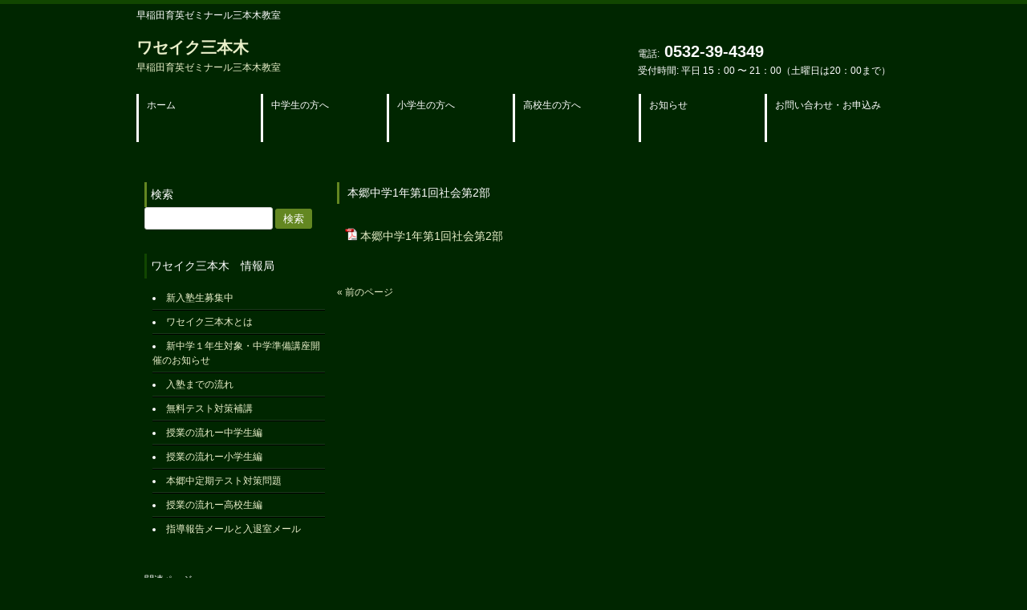

--- FILE ---
content_type: text/html; charset=UTF-8
request_url: http://waseikusanbongi.com/hongojhstest/%E6%9C%AC%E9%83%B7%E4%B8%AD%E5%AD%A61%E5%B9%B4%E7%AC%AC1%E5%9B%9E%E7%A4%BE%E4%BC%9A%E7%AC%AC2%E9%83%A8/
body_size: 11869
content:
<!DOCTYPE html>
<html dir="ltr" lang="ja" prefix="og: https://ogp.me/ns#">
	<link href="https://use.fontawesome.com/releases/v5.0.6/css/all.css" rel="stylesheet">
<head>
	<meta name="google-site-verification" content="QETDDyvrBUrXieQK5RbkLj2AF4W20HNj84PNrwf8ORY" />
	<meta charset="UTF-8">
<meta name="viewport" content="width=device-width, user-scalable=yes, maximum-scale=1.0, minimum-scale=1.0">
<meta name="description" content="本郷中学1年第1回社会第2部 | 豊橋市の個別指導塾ーワセイク三本木 - 早稲田育英ゼミナール三本木教室">
<title>本郷中学1年第1回社会第2部 | 豊橋市の個別指導塾ーワセイク三本木豊橋市の個別指導塾ーワセイク三本木</title>
<link rel="profile" href="http://gmpg.org/xfn/11">
<link rel="stylesheet" type="text/css" media="all" href="http://waseikusanbongi.com/wp-content/themes/tpl_080_rwd/style.css">
<link rel="pingback" href="http://waseikusanbongi.com/xmlrpc.php">
<!--[if lt IE 9]>
<script src="http://waseikusanbongi.com/wp-content/themes/tpl_080_rwd/js/html5.js"></script>
<script src="http://waseikusanbongi.com/wp-content/themes/tpl_080_rwd/js/css3-mediaqueries.js"></script>
<![endif]-->

		<!-- All in One SEO 4.9.3 - aioseo.com -->
	<meta name="robots" content="max-image-preview:large" />
	<meta name="author" content="w.sanbongi"/>
	<link rel="canonical" href="http://waseikusanbongi.com/hongojhstest/%e6%9c%ac%e9%83%b7%e4%b8%ad%e5%ad%a61%e5%b9%b4%e7%ac%ac1%e5%9b%9e%e7%a4%be%e4%bc%9a%e7%ac%ac2%e9%83%a8/" />
	<meta name="generator" content="All in One SEO (AIOSEO) 4.9.3" />
		<meta property="og:locale" content="ja_JP" />
		<meta property="og:site_name" content="豊橋市の個別指導塾ーワセイク三本木 | 早稲田育英ゼミナール三本木教室" />
		<meta property="og:type" content="article" />
		<meta property="og:title" content="本郷中学1年第1回社会第2部 | 豊橋市の個別指導塾ーワセイク三本木" />
		<meta property="og:url" content="http://waseikusanbongi.com/hongojhstest/%e6%9c%ac%e9%83%b7%e4%b8%ad%e5%ad%a61%e5%b9%b4%e7%ac%ac1%e5%9b%9e%e7%a4%be%e4%bc%9a%e7%ac%ac2%e9%83%a8/" />
		<meta property="article:published_time" content="2019-04-24T08:13:44+00:00" />
		<meta property="article:modified_time" content="2019-04-24T08:13:44+00:00" />
		<meta name="twitter:card" content="summary" />
		<meta name="twitter:title" content="本郷中学1年第1回社会第2部 | 豊橋市の個別指導塾ーワセイク三本木" />
		<script type="application/ld+json" class="aioseo-schema">
			{"@context":"https:\/\/schema.org","@graph":[{"@type":"BreadcrumbList","@id":"http:\/\/waseikusanbongi.com\/hongojhstest\/%e6%9c%ac%e9%83%b7%e4%b8%ad%e5%ad%a61%e5%b9%b4%e7%ac%ac1%e5%9b%9e%e7%a4%be%e4%bc%9a%e7%ac%ac2%e9%83%a8\/#breadcrumblist","itemListElement":[{"@type":"ListItem","@id":"http:\/\/waseikusanbongi.com#listItem","position":1,"name":"\u30db\u30fc\u30e0","item":"http:\/\/waseikusanbongi.com","nextItem":{"@type":"ListItem","@id":"http:\/\/waseikusanbongi.com\/hongojhstest\/%e6%9c%ac%e9%83%b7%e4%b8%ad%e5%ad%a61%e5%b9%b4%e7%ac%ac1%e5%9b%9e%e7%a4%be%e4%bc%9a%e7%ac%ac2%e9%83%a8\/#listItem","name":"\u672c\u90f7\u4e2d\u5b661\u5e74\u7b2c1\u56de\u793e\u4f1a\u7b2c2\u90e8"}},{"@type":"ListItem","@id":"http:\/\/waseikusanbongi.com\/hongojhstest\/%e6%9c%ac%e9%83%b7%e4%b8%ad%e5%ad%a61%e5%b9%b4%e7%ac%ac1%e5%9b%9e%e7%a4%be%e4%bc%9a%e7%ac%ac2%e9%83%a8\/#listItem","position":2,"name":"\u672c\u90f7\u4e2d\u5b661\u5e74\u7b2c1\u56de\u793e\u4f1a\u7b2c2\u90e8","previousItem":{"@type":"ListItem","@id":"http:\/\/waseikusanbongi.com#listItem","name":"\u30db\u30fc\u30e0"}}]},{"@type":"ItemPage","@id":"http:\/\/waseikusanbongi.com\/hongojhstest\/%e6%9c%ac%e9%83%b7%e4%b8%ad%e5%ad%a61%e5%b9%b4%e7%ac%ac1%e5%9b%9e%e7%a4%be%e4%bc%9a%e7%ac%ac2%e9%83%a8\/#itempage","url":"http:\/\/waseikusanbongi.com\/hongojhstest\/%e6%9c%ac%e9%83%b7%e4%b8%ad%e5%ad%a61%e5%b9%b4%e7%ac%ac1%e5%9b%9e%e7%a4%be%e4%bc%9a%e7%ac%ac2%e9%83%a8\/","name":"\u672c\u90f7\u4e2d\u5b661\u5e74\u7b2c1\u56de\u793e\u4f1a\u7b2c2\u90e8 | \u8c4a\u6a4b\u5e02\u306e\u500b\u5225\u6307\u5c0e\u587e\u30fc\u30ef\u30bb\u30a4\u30af\u4e09\u672c\u6728","inLanguage":"ja","isPartOf":{"@id":"http:\/\/waseikusanbongi.com\/#website"},"breadcrumb":{"@id":"http:\/\/waseikusanbongi.com\/hongojhstest\/%e6%9c%ac%e9%83%b7%e4%b8%ad%e5%ad%a61%e5%b9%b4%e7%ac%ac1%e5%9b%9e%e7%a4%be%e4%bc%9a%e7%ac%ac2%e9%83%a8\/#breadcrumblist"},"author":{"@id":"http:\/\/waseikusanbongi.com\/author\/w-sanbongi\/#author"},"creator":{"@id":"http:\/\/waseikusanbongi.com\/author\/w-sanbongi\/#author"},"datePublished":"2019-04-24T17:13:44+09:00","dateModified":"2019-04-24T17:13:44+09:00"},{"@type":"Organization","@id":"http:\/\/waseikusanbongi.com\/#organization","name":"\u8c4a\u6a4b\u5e02\u306e\u500b\u5225\u6307\u5c0e\u587e\u30fc\u30ef\u30bb\u30a4\u30af\u4e09\u672c\u6728","description":"\u65e9\u7a32\u7530\u80b2\u82f1\u30bc\u30df\u30ca\u30fc\u30eb\u4e09\u672c\u6728\u6559\u5ba4","url":"http:\/\/waseikusanbongi.com\/"},{"@type":"Person","@id":"http:\/\/waseikusanbongi.com\/author\/w-sanbongi\/#author","url":"http:\/\/waseikusanbongi.com\/author\/w-sanbongi\/","name":"w.sanbongi","image":{"@type":"ImageObject","@id":"http:\/\/waseikusanbongi.com\/hongojhstest\/%e6%9c%ac%e9%83%b7%e4%b8%ad%e5%ad%a61%e5%b9%b4%e7%ac%ac1%e5%9b%9e%e7%a4%be%e4%bc%9a%e7%ac%ac2%e9%83%a8\/#authorImage","url":"https:\/\/secure.gravatar.com\/avatar\/bb3cb3c607e4bb2adf802e8b33570117df85623f777ec0fdc3270ffbdecfd8fb?s=96&d=mm&r=g","width":96,"height":96,"caption":"w.sanbongi"}},{"@type":"WebSite","@id":"http:\/\/waseikusanbongi.com\/#website","url":"http:\/\/waseikusanbongi.com\/","name":"\u8c4a\u6a4b\u5e02\u306e\u500b\u5225\u6307\u5c0e\u587e\u30fc\u30ef\u30bb\u30a4\u30af\u4e09\u672c\u6728","description":"\u65e9\u7a32\u7530\u80b2\u82f1\u30bc\u30df\u30ca\u30fc\u30eb\u4e09\u672c\u6728\u6559\u5ba4","inLanguage":"ja","publisher":{"@id":"http:\/\/waseikusanbongi.com\/#organization"}}]}
		</script>
		<!-- All in One SEO -->

<link rel='dns-prefetch' href='//stats.wp.com' />
<link rel='preconnect' href='//c0.wp.com' />
<link rel='preconnect' href='//i0.wp.com' />
<link rel="alternate" type="application/rss+xml" title="豊橋市の個別指導塾ーワセイク三本木 &raquo; 本郷中学1年第1回社会第2部 のコメントのフィード" href="http://waseikusanbongi.com/hongojhstest/%e6%9c%ac%e9%83%b7%e4%b8%ad%e5%ad%a61%e5%b9%b4%e7%ac%ac1%e5%9b%9e%e7%a4%be%e4%bc%9a%e7%ac%ac2%e9%83%a8/feed/" />
<link rel="alternate" title="oEmbed (JSON)" type="application/json+oembed" href="http://waseikusanbongi.com/wp-json/oembed/1.0/embed?url=http%3A%2F%2Fwaseikusanbongi.com%2Fhongojhstest%2F%25e6%259c%25ac%25e9%2583%25b7%25e4%25b8%25ad%25e5%25ad%25a61%25e5%25b9%25b4%25e7%25ac%25ac1%25e5%259b%259e%25e7%25a4%25be%25e4%25bc%259a%25e7%25ac%25ac2%25e9%2583%25a8%2F" />
<link rel="alternate" title="oEmbed (XML)" type="text/xml+oembed" href="http://waseikusanbongi.com/wp-json/oembed/1.0/embed?url=http%3A%2F%2Fwaseikusanbongi.com%2Fhongojhstest%2F%25e6%259c%25ac%25e9%2583%25b7%25e4%25b8%25ad%25e5%25ad%25a61%25e5%25b9%25b4%25e7%25ac%25ac1%25e5%259b%259e%25e7%25a4%25be%25e4%25bc%259a%25e7%25ac%25ac2%25e9%2583%25a8%2F&#038;format=xml" />
<style id='wp-img-auto-sizes-contain-inline-css' type='text/css'>
img:is([sizes=auto i],[sizes^="auto," i]){contain-intrinsic-size:3000px 1500px}
/*# sourceURL=wp-img-auto-sizes-contain-inline-css */
</style>
<link rel='stylesheet' id='external-links-css' href='http://waseikusanbongi.com/wp-content/plugins/sem-external-links/sem-external-links.css?ver=20090903' type='text/css' media='all' />
<style id='wp-emoji-styles-inline-css' type='text/css'>

	img.wp-smiley, img.emoji {
		display: inline !important;
		border: none !important;
		box-shadow: none !important;
		height: 1em !important;
		width: 1em !important;
		margin: 0 0.07em !important;
		vertical-align: -0.1em !important;
		background: none !important;
		padding: 0 !important;
	}
/*# sourceURL=wp-emoji-styles-inline-css */
</style>
<style id='wp-block-library-inline-css' type='text/css'>
:root{--wp-block-synced-color:#7a00df;--wp-block-synced-color--rgb:122,0,223;--wp-bound-block-color:var(--wp-block-synced-color);--wp-editor-canvas-background:#ddd;--wp-admin-theme-color:#007cba;--wp-admin-theme-color--rgb:0,124,186;--wp-admin-theme-color-darker-10:#006ba1;--wp-admin-theme-color-darker-10--rgb:0,107,160.5;--wp-admin-theme-color-darker-20:#005a87;--wp-admin-theme-color-darker-20--rgb:0,90,135;--wp-admin-border-width-focus:2px}@media (min-resolution:192dpi){:root{--wp-admin-border-width-focus:1.5px}}.wp-element-button{cursor:pointer}:root .has-very-light-gray-background-color{background-color:#eee}:root .has-very-dark-gray-background-color{background-color:#313131}:root .has-very-light-gray-color{color:#eee}:root .has-very-dark-gray-color{color:#313131}:root .has-vivid-green-cyan-to-vivid-cyan-blue-gradient-background{background:linear-gradient(135deg,#00d084,#0693e3)}:root .has-purple-crush-gradient-background{background:linear-gradient(135deg,#34e2e4,#4721fb 50%,#ab1dfe)}:root .has-hazy-dawn-gradient-background{background:linear-gradient(135deg,#faaca8,#dad0ec)}:root .has-subdued-olive-gradient-background{background:linear-gradient(135deg,#fafae1,#67a671)}:root .has-atomic-cream-gradient-background{background:linear-gradient(135deg,#fdd79a,#004a59)}:root .has-nightshade-gradient-background{background:linear-gradient(135deg,#330968,#31cdcf)}:root .has-midnight-gradient-background{background:linear-gradient(135deg,#020381,#2874fc)}:root{--wp--preset--font-size--normal:16px;--wp--preset--font-size--huge:42px}.has-regular-font-size{font-size:1em}.has-larger-font-size{font-size:2.625em}.has-normal-font-size{font-size:var(--wp--preset--font-size--normal)}.has-huge-font-size{font-size:var(--wp--preset--font-size--huge)}.has-text-align-center{text-align:center}.has-text-align-left{text-align:left}.has-text-align-right{text-align:right}.has-fit-text{white-space:nowrap!important}#end-resizable-editor-section{display:none}.aligncenter{clear:both}.items-justified-left{justify-content:flex-start}.items-justified-center{justify-content:center}.items-justified-right{justify-content:flex-end}.items-justified-space-between{justify-content:space-between}.screen-reader-text{border:0;clip-path:inset(50%);height:1px;margin:-1px;overflow:hidden;padding:0;position:absolute;width:1px;word-wrap:normal!important}.screen-reader-text:focus{background-color:#ddd;clip-path:none;color:#444;display:block;font-size:1em;height:auto;left:5px;line-height:normal;padding:15px 23px 14px;text-decoration:none;top:5px;width:auto;z-index:100000}html :where(.has-border-color){border-style:solid}html :where([style*=border-top-color]){border-top-style:solid}html :where([style*=border-right-color]){border-right-style:solid}html :where([style*=border-bottom-color]){border-bottom-style:solid}html :where([style*=border-left-color]){border-left-style:solid}html :where([style*=border-width]){border-style:solid}html :where([style*=border-top-width]){border-top-style:solid}html :where([style*=border-right-width]){border-right-style:solid}html :where([style*=border-bottom-width]){border-bottom-style:solid}html :where([style*=border-left-width]){border-left-style:solid}html :where(img[class*=wp-image-]){height:auto;max-width:100%}:where(figure){margin:0 0 1em}html :where(.is-position-sticky){--wp-admin--admin-bar--position-offset:var(--wp-admin--admin-bar--height,0px)}@media screen and (max-width:600px){html :where(.is-position-sticky){--wp-admin--admin-bar--position-offset:0px}}

/*# sourceURL=wp-block-library-inline-css */
</style><style id='wp-block-heading-inline-css' type='text/css'>
h1:where(.wp-block-heading).has-background,h2:where(.wp-block-heading).has-background,h3:where(.wp-block-heading).has-background,h4:where(.wp-block-heading).has-background,h5:where(.wp-block-heading).has-background,h6:where(.wp-block-heading).has-background{padding:1.25em 2.375em}h1.has-text-align-left[style*=writing-mode]:where([style*=vertical-lr]),h1.has-text-align-right[style*=writing-mode]:where([style*=vertical-rl]),h2.has-text-align-left[style*=writing-mode]:where([style*=vertical-lr]),h2.has-text-align-right[style*=writing-mode]:where([style*=vertical-rl]),h3.has-text-align-left[style*=writing-mode]:where([style*=vertical-lr]),h3.has-text-align-right[style*=writing-mode]:where([style*=vertical-rl]),h4.has-text-align-left[style*=writing-mode]:where([style*=vertical-lr]),h4.has-text-align-right[style*=writing-mode]:where([style*=vertical-rl]),h5.has-text-align-left[style*=writing-mode]:where([style*=vertical-lr]),h5.has-text-align-right[style*=writing-mode]:where([style*=vertical-rl]),h6.has-text-align-left[style*=writing-mode]:where([style*=vertical-lr]),h6.has-text-align-right[style*=writing-mode]:where([style*=vertical-rl]){rotate:180deg}
/*# sourceURL=https://c0.wp.com/c/6.9/wp-includes/blocks/heading/style.min.css */
</style>
<style id='wp-block-image-inline-css' type='text/css'>
.wp-block-image>a,.wp-block-image>figure>a{display:inline-block}.wp-block-image img{box-sizing:border-box;height:auto;max-width:100%;vertical-align:bottom}@media not (prefers-reduced-motion){.wp-block-image img.hide{visibility:hidden}.wp-block-image img.show{animation:show-content-image .4s}}.wp-block-image[style*=border-radius] img,.wp-block-image[style*=border-radius]>a{border-radius:inherit}.wp-block-image.has-custom-border img{box-sizing:border-box}.wp-block-image.aligncenter{text-align:center}.wp-block-image.alignfull>a,.wp-block-image.alignwide>a{width:100%}.wp-block-image.alignfull img,.wp-block-image.alignwide img{height:auto;width:100%}.wp-block-image .aligncenter,.wp-block-image .alignleft,.wp-block-image .alignright,.wp-block-image.aligncenter,.wp-block-image.alignleft,.wp-block-image.alignright{display:table}.wp-block-image .aligncenter>figcaption,.wp-block-image .alignleft>figcaption,.wp-block-image .alignright>figcaption,.wp-block-image.aligncenter>figcaption,.wp-block-image.alignleft>figcaption,.wp-block-image.alignright>figcaption{caption-side:bottom;display:table-caption}.wp-block-image .alignleft{float:left;margin:.5em 1em .5em 0}.wp-block-image .alignright{float:right;margin:.5em 0 .5em 1em}.wp-block-image .aligncenter{margin-left:auto;margin-right:auto}.wp-block-image :where(figcaption){margin-bottom:1em;margin-top:.5em}.wp-block-image.is-style-circle-mask img{border-radius:9999px}@supports ((-webkit-mask-image:none) or (mask-image:none)) or (-webkit-mask-image:none){.wp-block-image.is-style-circle-mask img{border-radius:0;-webkit-mask-image:url('data:image/svg+xml;utf8,<svg viewBox="0 0 100 100" xmlns="http://www.w3.org/2000/svg"><circle cx="50" cy="50" r="50"/></svg>');mask-image:url('data:image/svg+xml;utf8,<svg viewBox="0 0 100 100" xmlns="http://www.w3.org/2000/svg"><circle cx="50" cy="50" r="50"/></svg>');mask-mode:alpha;-webkit-mask-position:center;mask-position:center;-webkit-mask-repeat:no-repeat;mask-repeat:no-repeat;-webkit-mask-size:contain;mask-size:contain}}:root :where(.wp-block-image.is-style-rounded img,.wp-block-image .is-style-rounded img){border-radius:9999px}.wp-block-image figure{margin:0}.wp-lightbox-container{display:flex;flex-direction:column;position:relative}.wp-lightbox-container img{cursor:zoom-in}.wp-lightbox-container img:hover+button{opacity:1}.wp-lightbox-container button{align-items:center;backdrop-filter:blur(16px) saturate(180%);background-color:#5a5a5a40;border:none;border-radius:4px;cursor:zoom-in;display:flex;height:20px;justify-content:center;opacity:0;padding:0;position:absolute;right:16px;text-align:center;top:16px;width:20px;z-index:100}@media not (prefers-reduced-motion){.wp-lightbox-container button{transition:opacity .2s ease}}.wp-lightbox-container button:focus-visible{outline:3px auto #5a5a5a40;outline:3px auto -webkit-focus-ring-color;outline-offset:3px}.wp-lightbox-container button:hover{cursor:pointer;opacity:1}.wp-lightbox-container button:focus{opacity:1}.wp-lightbox-container button:focus,.wp-lightbox-container button:hover,.wp-lightbox-container button:not(:hover):not(:active):not(.has-background){background-color:#5a5a5a40;border:none}.wp-lightbox-overlay{box-sizing:border-box;cursor:zoom-out;height:100vh;left:0;overflow:hidden;position:fixed;top:0;visibility:hidden;width:100%;z-index:100000}.wp-lightbox-overlay .close-button{align-items:center;cursor:pointer;display:flex;justify-content:center;min-height:40px;min-width:40px;padding:0;position:absolute;right:calc(env(safe-area-inset-right) + 16px);top:calc(env(safe-area-inset-top) + 16px);z-index:5000000}.wp-lightbox-overlay .close-button:focus,.wp-lightbox-overlay .close-button:hover,.wp-lightbox-overlay .close-button:not(:hover):not(:active):not(.has-background){background:none;border:none}.wp-lightbox-overlay .lightbox-image-container{height:var(--wp--lightbox-container-height);left:50%;overflow:hidden;position:absolute;top:50%;transform:translate(-50%,-50%);transform-origin:top left;width:var(--wp--lightbox-container-width);z-index:9999999999}.wp-lightbox-overlay .wp-block-image{align-items:center;box-sizing:border-box;display:flex;height:100%;justify-content:center;margin:0;position:relative;transform-origin:0 0;width:100%;z-index:3000000}.wp-lightbox-overlay .wp-block-image img{height:var(--wp--lightbox-image-height);min-height:var(--wp--lightbox-image-height);min-width:var(--wp--lightbox-image-width);width:var(--wp--lightbox-image-width)}.wp-lightbox-overlay .wp-block-image figcaption{display:none}.wp-lightbox-overlay button{background:none;border:none}.wp-lightbox-overlay .scrim{background-color:#fff;height:100%;opacity:.9;position:absolute;width:100%;z-index:2000000}.wp-lightbox-overlay.active{visibility:visible}@media not (prefers-reduced-motion){.wp-lightbox-overlay.active{animation:turn-on-visibility .25s both}.wp-lightbox-overlay.active img{animation:turn-on-visibility .35s both}.wp-lightbox-overlay.show-closing-animation:not(.active){animation:turn-off-visibility .35s both}.wp-lightbox-overlay.show-closing-animation:not(.active) img{animation:turn-off-visibility .25s both}.wp-lightbox-overlay.zoom.active{animation:none;opacity:1;visibility:visible}.wp-lightbox-overlay.zoom.active .lightbox-image-container{animation:lightbox-zoom-in .4s}.wp-lightbox-overlay.zoom.active .lightbox-image-container img{animation:none}.wp-lightbox-overlay.zoom.active .scrim{animation:turn-on-visibility .4s forwards}.wp-lightbox-overlay.zoom.show-closing-animation:not(.active){animation:none}.wp-lightbox-overlay.zoom.show-closing-animation:not(.active) .lightbox-image-container{animation:lightbox-zoom-out .4s}.wp-lightbox-overlay.zoom.show-closing-animation:not(.active) .lightbox-image-container img{animation:none}.wp-lightbox-overlay.zoom.show-closing-animation:not(.active) .scrim{animation:turn-off-visibility .4s forwards}}@keyframes show-content-image{0%{visibility:hidden}99%{visibility:hidden}to{visibility:visible}}@keyframes turn-on-visibility{0%{opacity:0}to{opacity:1}}@keyframes turn-off-visibility{0%{opacity:1;visibility:visible}99%{opacity:0;visibility:visible}to{opacity:0;visibility:hidden}}@keyframes lightbox-zoom-in{0%{transform:translate(calc((-100vw + var(--wp--lightbox-scrollbar-width))/2 + var(--wp--lightbox-initial-left-position)),calc(-50vh + var(--wp--lightbox-initial-top-position))) scale(var(--wp--lightbox-scale))}to{transform:translate(-50%,-50%) scale(1)}}@keyframes lightbox-zoom-out{0%{transform:translate(-50%,-50%) scale(1);visibility:visible}99%{visibility:visible}to{transform:translate(calc((-100vw + var(--wp--lightbox-scrollbar-width))/2 + var(--wp--lightbox-initial-left-position)),calc(-50vh + var(--wp--lightbox-initial-top-position))) scale(var(--wp--lightbox-scale));visibility:hidden}}
/*# sourceURL=https://c0.wp.com/c/6.9/wp-includes/blocks/image/style.min.css */
</style>
<style id='wp-block-list-inline-css' type='text/css'>
ol,ul{box-sizing:border-box}:root :where(.wp-block-list.has-background){padding:1.25em 2.375em}
/*# sourceURL=https://c0.wp.com/c/6.9/wp-includes/blocks/list/style.min.css */
</style>
<style id='global-styles-inline-css' type='text/css'>
:root{--wp--preset--aspect-ratio--square: 1;--wp--preset--aspect-ratio--4-3: 4/3;--wp--preset--aspect-ratio--3-4: 3/4;--wp--preset--aspect-ratio--3-2: 3/2;--wp--preset--aspect-ratio--2-3: 2/3;--wp--preset--aspect-ratio--16-9: 16/9;--wp--preset--aspect-ratio--9-16: 9/16;--wp--preset--color--black: #000000;--wp--preset--color--cyan-bluish-gray: #abb8c3;--wp--preset--color--white: #ffffff;--wp--preset--color--pale-pink: #f78da7;--wp--preset--color--vivid-red: #cf2e2e;--wp--preset--color--luminous-vivid-orange: #ff6900;--wp--preset--color--luminous-vivid-amber: #fcb900;--wp--preset--color--light-green-cyan: #7bdcb5;--wp--preset--color--vivid-green-cyan: #00d084;--wp--preset--color--pale-cyan-blue: #8ed1fc;--wp--preset--color--vivid-cyan-blue: #0693e3;--wp--preset--color--vivid-purple: #9b51e0;--wp--preset--gradient--vivid-cyan-blue-to-vivid-purple: linear-gradient(135deg,rgb(6,147,227) 0%,rgb(155,81,224) 100%);--wp--preset--gradient--light-green-cyan-to-vivid-green-cyan: linear-gradient(135deg,rgb(122,220,180) 0%,rgb(0,208,130) 100%);--wp--preset--gradient--luminous-vivid-amber-to-luminous-vivid-orange: linear-gradient(135deg,rgb(252,185,0) 0%,rgb(255,105,0) 100%);--wp--preset--gradient--luminous-vivid-orange-to-vivid-red: linear-gradient(135deg,rgb(255,105,0) 0%,rgb(207,46,46) 100%);--wp--preset--gradient--very-light-gray-to-cyan-bluish-gray: linear-gradient(135deg,rgb(238,238,238) 0%,rgb(169,184,195) 100%);--wp--preset--gradient--cool-to-warm-spectrum: linear-gradient(135deg,rgb(74,234,220) 0%,rgb(151,120,209) 20%,rgb(207,42,186) 40%,rgb(238,44,130) 60%,rgb(251,105,98) 80%,rgb(254,248,76) 100%);--wp--preset--gradient--blush-light-purple: linear-gradient(135deg,rgb(255,206,236) 0%,rgb(152,150,240) 100%);--wp--preset--gradient--blush-bordeaux: linear-gradient(135deg,rgb(254,205,165) 0%,rgb(254,45,45) 50%,rgb(107,0,62) 100%);--wp--preset--gradient--luminous-dusk: linear-gradient(135deg,rgb(255,203,112) 0%,rgb(199,81,192) 50%,rgb(65,88,208) 100%);--wp--preset--gradient--pale-ocean: linear-gradient(135deg,rgb(255,245,203) 0%,rgb(182,227,212) 50%,rgb(51,167,181) 100%);--wp--preset--gradient--electric-grass: linear-gradient(135deg,rgb(202,248,128) 0%,rgb(113,206,126) 100%);--wp--preset--gradient--midnight: linear-gradient(135deg,rgb(2,3,129) 0%,rgb(40,116,252) 100%);--wp--preset--font-size--small: 13px;--wp--preset--font-size--medium: 20px;--wp--preset--font-size--large: 36px;--wp--preset--font-size--x-large: 42px;--wp--preset--spacing--20: 0.44rem;--wp--preset--spacing--30: 0.67rem;--wp--preset--spacing--40: 1rem;--wp--preset--spacing--50: 1.5rem;--wp--preset--spacing--60: 2.25rem;--wp--preset--spacing--70: 3.38rem;--wp--preset--spacing--80: 5.06rem;--wp--preset--shadow--natural: 6px 6px 9px rgba(0, 0, 0, 0.2);--wp--preset--shadow--deep: 12px 12px 50px rgba(0, 0, 0, 0.4);--wp--preset--shadow--sharp: 6px 6px 0px rgba(0, 0, 0, 0.2);--wp--preset--shadow--outlined: 6px 6px 0px -3px rgb(255, 255, 255), 6px 6px rgb(0, 0, 0);--wp--preset--shadow--crisp: 6px 6px 0px rgb(0, 0, 0);}:where(.is-layout-flex){gap: 0.5em;}:where(.is-layout-grid){gap: 0.5em;}body .is-layout-flex{display: flex;}.is-layout-flex{flex-wrap: wrap;align-items: center;}.is-layout-flex > :is(*, div){margin: 0;}body .is-layout-grid{display: grid;}.is-layout-grid > :is(*, div){margin: 0;}:where(.wp-block-columns.is-layout-flex){gap: 2em;}:where(.wp-block-columns.is-layout-grid){gap: 2em;}:where(.wp-block-post-template.is-layout-flex){gap: 1.25em;}:where(.wp-block-post-template.is-layout-grid){gap: 1.25em;}.has-black-color{color: var(--wp--preset--color--black) !important;}.has-cyan-bluish-gray-color{color: var(--wp--preset--color--cyan-bluish-gray) !important;}.has-white-color{color: var(--wp--preset--color--white) !important;}.has-pale-pink-color{color: var(--wp--preset--color--pale-pink) !important;}.has-vivid-red-color{color: var(--wp--preset--color--vivid-red) !important;}.has-luminous-vivid-orange-color{color: var(--wp--preset--color--luminous-vivid-orange) !important;}.has-luminous-vivid-amber-color{color: var(--wp--preset--color--luminous-vivid-amber) !important;}.has-light-green-cyan-color{color: var(--wp--preset--color--light-green-cyan) !important;}.has-vivid-green-cyan-color{color: var(--wp--preset--color--vivid-green-cyan) !important;}.has-pale-cyan-blue-color{color: var(--wp--preset--color--pale-cyan-blue) !important;}.has-vivid-cyan-blue-color{color: var(--wp--preset--color--vivid-cyan-blue) !important;}.has-vivid-purple-color{color: var(--wp--preset--color--vivid-purple) !important;}.has-black-background-color{background-color: var(--wp--preset--color--black) !important;}.has-cyan-bluish-gray-background-color{background-color: var(--wp--preset--color--cyan-bluish-gray) !important;}.has-white-background-color{background-color: var(--wp--preset--color--white) !important;}.has-pale-pink-background-color{background-color: var(--wp--preset--color--pale-pink) !important;}.has-vivid-red-background-color{background-color: var(--wp--preset--color--vivid-red) !important;}.has-luminous-vivid-orange-background-color{background-color: var(--wp--preset--color--luminous-vivid-orange) !important;}.has-luminous-vivid-amber-background-color{background-color: var(--wp--preset--color--luminous-vivid-amber) !important;}.has-light-green-cyan-background-color{background-color: var(--wp--preset--color--light-green-cyan) !important;}.has-vivid-green-cyan-background-color{background-color: var(--wp--preset--color--vivid-green-cyan) !important;}.has-pale-cyan-blue-background-color{background-color: var(--wp--preset--color--pale-cyan-blue) !important;}.has-vivid-cyan-blue-background-color{background-color: var(--wp--preset--color--vivid-cyan-blue) !important;}.has-vivid-purple-background-color{background-color: var(--wp--preset--color--vivid-purple) !important;}.has-black-border-color{border-color: var(--wp--preset--color--black) !important;}.has-cyan-bluish-gray-border-color{border-color: var(--wp--preset--color--cyan-bluish-gray) !important;}.has-white-border-color{border-color: var(--wp--preset--color--white) !important;}.has-pale-pink-border-color{border-color: var(--wp--preset--color--pale-pink) !important;}.has-vivid-red-border-color{border-color: var(--wp--preset--color--vivid-red) !important;}.has-luminous-vivid-orange-border-color{border-color: var(--wp--preset--color--luminous-vivid-orange) !important;}.has-luminous-vivid-amber-border-color{border-color: var(--wp--preset--color--luminous-vivid-amber) !important;}.has-light-green-cyan-border-color{border-color: var(--wp--preset--color--light-green-cyan) !important;}.has-vivid-green-cyan-border-color{border-color: var(--wp--preset--color--vivid-green-cyan) !important;}.has-pale-cyan-blue-border-color{border-color: var(--wp--preset--color--pale-cyan-blue) !important;}.has-vivid-cyan-blue-border-color{border-color: var(--wp--preset--color--vivid-cyan-blue) !important;}.has-vivid-purple-border-color{border-color: var(--wp--preset--color--vivid-purple) !important;}.has-vivid-cyan-blue-to-vivid-purple-gradient-background{background: var(--wp--preset--gradient--vivid-cyan-blue-to-vivid-purple) !important;}.has-light-green-cyan-to-vivid-green-cyan-gradient-background{background: var(--wp--preset--gradient--light-green-cyan-to-vivid-green-cyan) !important;}.has-luminous-vivid-amber-to-luminous-vivid-orange-gradient-background{background: var(--wp--preset--gradient--luminous-vivid-amber-to-luminous-vivid-orange) !important;}.has-luminous-vivid-orange-to-vivid-red-gradient-background{background: var(--wp--preset--gradient--luminous-vivid-orange-to-vivid-red) !important;}.has-very-light-gray-to-cyan-bluish-gray-gradient-background{background: var(--wp--preset--gradient--very-light-gray-to-cyan-bluish-gray) !important;}.has-cool-to-warm-spectrum-gradient-background{background: var(--wp--preset--gradient--cool-to-warm-spectrum) !important;}.has-blush-light-purple-gradient-background{background: var(--wp--preset--gradient--blush-light-purple) !important;}.has-blush-bordeaux-gradient-background{background: var(--wp--preset--gradient--blush-bordeaux) !important;}.has-luminous-dusk-gradient-background{background: var(--wp--preset--gradient--luminous-dusk) !important;}.has-pale-ocean-gradient-background{background: var(--wp--preset--gradient--pale-ocean) !important;}.has-electric-grass-gradient-background{background: var(--wp--preset--gradient--electric-grass) !important;}.has-midnight-gradient-background{background: var(--wp--preset--gradient--midnight) !important;}.has-small-font-size{font-size: var(--wp--preset--font-size--small) !important;}.has-medium-font-size{font-size: var(--wp--preset--font-size--medium) !important;}.has-large-font-size{font-size: var(--wp--preset--font-size--large) !important;}.has-x-large-font-size{font-size: var(--wp--preset--font-size--x-large) !important;}
/*# sourceURL=global-styles-inline-css */
</style>

<style id='classic-theme-styles-inline-css' type='text/css'>
/*! This file is auto-generated */
.wp-block-button__link{color:#fff;background-color:#32373c;border-radius:9999px;box-shadow:none;text-decoration:none;padding:calc(.667em + 2px) calc(1.333em + 2px);font-size:1.125em}.wp-block-file__button{background:#32373c;color:#fff;text-decoration:none}
/*# sourceURL=/wp-includes/css/classic-themes.min.css */
</style>
<link rel='stylesheet' id='contact-form-7-css' href='http://waseikusanbongi.com/wp-content/plugins/contact-form-7/includes/css/styles.css?ver=6.1.4' type='text/css' media='all' />
<link rel='stylesheet' id='wc-shortcodes-style-css' href='http://waseikusanbongi.com/wp-content/plugins/wc-shortcodes/public/assets/css/style.css?ver=3.46' type='text/css' media='all' />
<link rel='stylesheet' id='mimetypes-link-icons-css' href='http://waseikusanbongi.com/wp-content/plugins/mimetypes-link-icons/css/style.php?cssvars=bXRsaV9oZWlnaHQ9MTYmbXRsaV9pbWFnZV90eXBlPXBuZyZtdGxpX2xlZnRvcnJpZ2h0PWxlZnQmYWN0aXZlX3R5cGVzPXBkZg%3D&#038;ver=3.0' type='text/css' media='all' />
<link rel='stylesheet' id='wordpresscanvas-font-awesome-css' href='http://waseikusanbongi.com/wp-content/plugins/wc-shortcodes/public/assets/css/font-awesome.min.css?ver=4.7.0' type='text/css' media='all' />
<script type="text/javascript" src="https://c0.wp.com/c/6.9/wp-includes/js/jquery/jquery.min.js" id="jquery-core-js"></script>
<script type="text/javascript" src="https://c0.wp.com/c/6.9/wp-includes/js/jquery/jquery-migrate.min.js" id="jquery-migrate-js"></script>
<link rel="https://api.w.org/" href="http://waseikusanbongi.com/wp-json/" /><link rel="alternate" title="JSON" type="application/json" href="http://waseikusanbongi.com/wp-json/wp/v2/media/650" /><link rel="EditURI" type="application/rsd+xml" title="RSD" href="http://waseikusanbongi.com/xmlrpc.php?rsd" />
<link rel='shortlink' href='http://waseikusanbongi.com/?p=650' />
	<style>img#wpstats{display:none}</style>
		<link rel="icon" href="https://i0.wp.com/waseikusanbongi.com/wp-content/uploads/2023/01/image.jpg?fit=32%2C32" sizes="32x32" />
<link rel="icon" href="https://i0.wp.com/waseikusanbongi.com/wp-content/uploads/2023/01/image.jpg?fit=192%2C192" sizes="192x192" />
<link rel="apple-touch-icon" href="https://i0.wp.com/waseikusanbongi.com/wp-content/uploads/2023/01/image.jpg?fit=180%2C180" />
<meta name="msapplication-TileImage" content="https://i0.wp.com/waseikusanbongi.com/wp-content/uploads/2023/01/image.jpg?fit=270%2C270" />
<script src="http://waseikusanbongi.com/wp-content/themes/tpl_080_rwd/js/jquery1.4.4.min.js"></script>
<script src="http://waseikusanbongi.com/wp-content/themes/tpl_080_rwd/js/script.js"></script>
</head>
<body>

<header id="header">
	<div class="inner">
  
    <h1>早稲田育英ゼミナール三本木教室</h1>

		<div class="logo">		
			<a href="http://waseikusanbongi.com/" title="豊橋市の個別指導塾ーワセイク三本木" rel="home">
			ワセイク三本木			<br><span>早稲田育英ゼミナール三本木教室</span>    	</a>
		</div>
    
    <!-- 電話番号+受付時間 -->
		<div class="info">
    	<p class="tel">電話:<strong> 0532-39-4349</strong></p>
			<p>受付時間: 平日 15：00 〜  21：00（土曜日は20：00まで）</p>
    </div>
		<!-- / 電話番号+受付時間 -->
    
    <nav id="mainNav">
  		<div class="inner">
    		<a class="menu" id="menu"><span>MENU</span></a>
				<div class="panel">   
    	<ul id="topnav"><li id="menu-item-498" class="menu-item menu-item-type-post_type menu-item-object-page menu-item-home"><a href="http://waseikusanbongi.com/"><strong>ホーム</strong></a></li>
<li id="menu-item-494" class="menu-item menu-item-type-post_type menu-item-object-page"><a href="http://waseikusanbongi.com/tyugaku/"><strong>中学生の方へ</strong></a></li>
<li id="menu-item-497" class="menu-item menu-item-type-post_type menu-item-object-page"><a href="http://waseikusanbongi.com/shogakusei/"><strong>小学生の方へ</strong></a></li>
<li id="menu-item-496" class="menu-item menu-item-type-post_type menu-item-object-page"><a href="http://waseikusanbongi.com/kokosei/"><strong>高校生の方へ</strong></a></li>
<li id="menu-item-499" class="menu-item menu-item-type-post_type menu-item-object-page current_page_parent"><a href="http://waseikusanbongi.com/oshirase/"><strong>お知らせ</strong></a></li>
<li id="menu-item-500" class="menu-item menu-item-type-post_type menu-item-object-page menu-item-has-children"><a href="http://waseikusanbongi.com/%e3%81%8a%e5%95%8f%e3%81%84%e5%90%88%e3%82%8f%e3%81%9b/"><strong>お問い合わせ・お申込み</strong></a>
<ul class="sub-menu">
	<li id="menu-item-495" class="menu-item menu-item-type-post_type menu-item-object-page"><a href="http://waseikusanbongi.com/%e3%82%88%e3%81%8f%e3%81%82%e3%82%8b%e8%b3%aa%e5%95%8f/">よくある質問</a></li>
</ul>
</li>
</ul>    		</div>
    	</div>
    </nav>
  
	</div>
</header>   


<div id="wrapper">

  	
<main id="main">
		<section id="post-650" class="content">	
    <h3 class="heading">本郷中学1年第1回社会第2部</h3>   
    <div class="post">
    <p class="dateLabel"><time datetime=""></time> 
			<p class="attachment"><a href='http://waseikusanbongi.com/wp-content/uploads/2018/09/本郷中学1年第1回社会第2部.pdf' class="mtli_attachment mtli_pdf">本郷中学1年第1回社会第2部</a></p>
       
		</div>
  </section>
	  <footer class="pagenav">
			<span class="prev"><a href="http://waseikusanbongi.com/hongojhstest/" rel="prev">&laquo; 前のページ</a></span>          
			<span class="next"></span>
	</footer>
  </main>
<!-- / コンテンツ -->
<aside id="sidebar">
<div class="grid"><h3>検索</h3><form role="search" method="get" id="searchform" class="searchform" action="http://waseikusanbongi.com/">
				<div>
					<label class="screen-reader-text" for="s">検索:</label>
					<input type="text" value="" name="s" id="s" />
					<input type="submit" id="searchsubmit" value="検索" />
				</div>
			</form></div>
		<div class="grid">
		<h3>ワセイク三本木　情報局</h3>
		<ul>
											<li>
					<a href="http://waseikusanbongi.com/boshutyu/">新入塾生募集中</a>
									</li>
											<li>
					<a href="http://waseikusanbongi.com/waseikusanbongi/">ワセイク三本木とは</a>
									</li>
											<li>
					<a href="http://waseikusanbongi.com/jyunbikoza/">新中学１年生対象・中学準備講座開催のお知らせ</a>
									</li>
											<li>
					<a href="http://waseikusanbongi.com/nyujyuku/">入塾までの流れ</a>
									</li>
											<li>
					<a href="http://waseikusanbongi.com/testtaisaku/">無料テスト対策補講</a>
									</li>
											<li>
					<a href="http://waseikusanbongi.com/juniorhighschoolclass/">授業の流れー中学生編</a>
									</li>
											<li>
					<a href="http://waseikusanbongi.com/elementaryschoolclass/">授業の流れー小学生編</a>
									</li>
											<li>
					<a href="http://waseikusanbongi.com/hongojhstest/">本郷中定期テスト対策問題</a>
									</li>
											<li>
					<a href="http://waseikusanbongi.com/highschoolclass/">授業の流れー高校生編</a>
									</li>
											<li>
					<a href="http://waseikusanbongi.com/sidosafety/">指導報告メールと入退室メール</a>
									</li>
					</ul>

		</div><div class="grid">
<h2 class="wp-block-heading">関連ページ</h2>
</div><div class="grid">
<ul class="wp-block-list">
<li><a href="http://www.wasedaikuei.co.jp/"><strong>早稲田育英ゼミナール</strong></a></li>



<li><a href="http://sanbongi.info/category/highschoool/higashimikawa"><strong>東三河高校一覧</strong></a></li>



<li><a href="http://sanbongi.info/higashimikawasenmongakka-2190"><strong>東三河高校専門学科</strong></a></li>
</ul>
</div><div class="grid">
<figure class="wp-block-image is-resized"><a href="https://line.me/R/ti/p/%40zor9309q"><img decoding="async" src="https://scdn.line-apps.com/n/line_add_friends/btn/ja.png" alt="友だち追加" style="width:131px;height:auto"/></a></figure>
</div><div class="grid"><h3>アクセス</h3>			<div class="textwidget"><p>0532-39-4349</p>
<p>受付時間</p>
<p>15：00～21：00</p>
<p>（土曜日は20：00まで）</p>
<p>&nbsp;</p>
<p><strong>住所</strong><br />
441-8152</p>
<p>豊橋市三本木町元三本木9-2</p>
<p>&nbsp;<br />
<iframe src="https://www.google.com/maps/embed?pb=!1m18!1m12!1m3!1d6558.480357152438!2d137.39057407553614!3d34.72433987291118!2m3!1f0!2f0!3f0!3m2!1i1024!2i768!4f13.1!3m3!1m2!1s0x6004d3b9044b532f%3A0xbad6ee377edc57a7!2z5pep56iy55Sw6IKy6Iux44K844Of44OK44O844OrIOS4ieacrOacqOaVmeWupA!5e0!3m2!1sja!2sjp!4v1727507974139!5m2!1sja!2sjp" style="border:0;" allowfullscreen="" loading="lazy" referrerpolicy="no-referrer-when-downgrade"></iframe></p>
</div>
		</div></aside></div>
<!-- / WRAPPER -->

<!-- フッター -->
<footer id="footer">
	<div class="inner">
  
  	<!-- 2カラム -->
    <div class="gridWrapper">
		
			<div class="grid">
	  		<!-- ロゴ -->
				<p class="logo">		
  				<a href="http://waseikusanbongi.com/" title="豊橋市の個別指導塾ーワセイク三本木" rel="home">
						ワセイク三本木						<br><span>早稲田育英ゼミナール三本木教室</span>    			</a>
				</p>
        <!-- / ロゴ -->
     	</div> 
			
      <div class="grid col3">
      <!-- 右側 ナビゲーション -->
				<div class="menu"><ul>
<li class="page_item page-item-10"><a href="http://waseikusanbongi.com/%e3%81%8a%e5%95%8f%e3%81%84%e5%90%88%e3%82%8f%e3%81%9b/">お問い合わせ・お申込み</a></li>
<li class="page_item page-item-11"><a href="http://waseikusanbongi.com/oshirase/">お知らせ</a></li>
<li class="page_item page-item-12"><a href="http://waseikusanbongi.com/">ホーム</a></li>
<li class="page_item page-item-143"><a href="http://waseikusanbongi.com/%e3%82%88%e3%81%8f%e3%81%82%e3%82%8b%e8%b3%aa%e5%95%8f/">よくある質問</a></li>
<li class="page_item page-item-491"><a href="http://waseikusanbongi.com/tyugaku/">中学生の方へ</a></li>
<li class="page_item page-item-41"><a href="http://waseikusanbongi.com/shogakusei/">小学生の方へ</a></li>
<li class="page_item page-item-81"><a href="http://waseikusanbongi.com/kokosei/">高校生の方へ</a></li>
</ul></div>
    		<p id="copyright">Copyright(c) 2026 豊橋市の個別指導塾ーワセイク三本木 All Rights Reserved. Design by <a href="http://f-tpl.com" target="_blank" rel="nofollow">http://f-tpl.com</a></p>
			 </div>
    </div>
		<!-- / 2カラム -->
      
	</div>
</footer>
<!-- / フッター -->

<script type="speculationrules">
{"prefetch":[{"source":"document","where":{"and":[{"href_matches":"/*"},{"not":{"href_matches":["/wp-*.php","/wp-admin/*","/wp-content/uploads/*","/wp-content/*","/wp-content/plugins/*","/wp-content/themes/tpl_080_rwd/*","/*\\?(.+)"]}},{"not":{"selector_matches":"a[rel~=\"nofollow\"]"}},{"not":{"selector_matches":".no-prefetch, .no-prefetch a"}}]},"eagerness":"conservative"}]}
</script>
<script type="text/javascript" src="https://c0.wp.com/c/6.9/wp-includes/js/dist/hooks.min.js" id="wp-hooks-js"></script>
<script type="text/javascript" src="https://c0.wp.com/c/6.9/wp-includes/js/dist/i18n.min.js" id="wp-i18n-js"></script>
<script type="text/javascript" id="wp-i18n-js-after">
/* <![CDATA[ */
wp.i18n.setLocaleData( { 'text direction\u0004ltr': [ 'ltr' ] } );
//# sourceURL=wp-i18n-js-after
/* ]]> */
</script>
<script type="text/javascript" src="http://waseikusanbongi.com/wp-content/plugins/contact-form-7/includes/swv/js/index.js?ver=6.1.4" id="swv-js"></script>
<script type="text/javascript" id="contact-form-7-js-translations">
/* <![CDATA[ */
( function( domain, translations ) {
	var localeData = translations.locale_data[ domain ] || translations.locale_data.messages;
	localeData[""].domain = domain;
	wp.i18n.setLocaleData( localeData, domain );
} )( "contact-form-7", {"translation-revision-date":"2025-11-30 08:12:23+0000","generator":"GlotPress\/4.0.3","domain":"messages","locale_data":{"messages":{"":{"domain":"messages","plural-forms":"nplurals=1; plural=0;","lang":"ja_JP"},"This contact form is placed in the wrong place.":["\u3053\u306e\u30b3\u30f3\u30bf\u30af\u30c8\u30d5\u30a9\u30fc\u30e0\u306f\u9593\u9055\u3063\u305f\u4f4d\u7f6e\u306b\u7f6e\u304b\u308c\u3066\u3044\u307e\u3059\u3002"],"Error:":["\u30a8\u30e9\u30fc:"]}},"comment":{"reference":"includes\/js\/index.js"}} );
//# sourceURL=contact-form-7-js-translations
/* ]]> */
</script>
<script type="text/javascript" id="contact-form-7-js-before">
/* <![CDATA[ */
var wpcf7 = {
    "api": {
        "root": "http:\/\/waseikusanbongi.com\/wp-json\/",
        "namespace": "contact-form-7\/v1"
    }
};
//# sourceURL=contact-form-7-js-before
/* ]]> */
</script>
<script type="text/javascript" src="http://waseikusanbongi.com/wp-content/plugins/contact-form-7/includes/js/index.js?ver=6.1.4" id="contact-form-7-js"></script>
<script type="text/javascript" src="https://c0.wp.com/c/6.9/wp-includes/js/imagesloaded.min.js" id="imagesloaded-js"></script>
<script type="text/javascript" src="https://c0.wp.com/c/6.9/wp-includes/js/masonry.min.js" id="masonry-js"></script>
<script type="text/javascript" src="https://c0.wp.com/c/6.9/wp-includes/js/jquery/jquery.masonry.min.js" id="jquery-masonry-js"></script>
<script type="text/javascript" id="wc-shortcodes-rsvp-js-extra">
/* <![CDATA[ */
var WCShortcodes = {"ajaxurl":"http://waseikusanbongi.com/wp-admin/admin-ajax.php"};
//# sourceURL=wc-shortcodes-rsvp-js-extra
/* ]]> */
</script>
<script type="text/javascript" src="http://waseikusanbongi.com/wp-content/plugins/wc-shortcodes/public/assets/js/rsvp.js?ver=3.46" id="wc-shortcodes-rsvp-js"></script>
<script type="text/javascript" id="mimetypes-link-icons-js-extra">
/* <![CDATA[ */
var i18n_mtli = {"hidethings":"1","enable_async":"","enable_async_debug":"","avoid_selector":".wp-caption"};
//# sourceURL=mimetypes-link-icons-js-extra
/* ]]> */
</script>
<script type="text/javascript" src="http://waseikusanbongi.com/wp-content/plugins/mimetypes-link-icons/js/mtli-str-replace.min.js?ver=3.1.0" id="mimetypes-link-icons-js"></script>
<script type="text/javascript" src="https://stats.wp.com/e-202602.js" id="jetpack-stats-js" data-wp-strategy="defer"></script>
<script type="text/javascript" id="jetpack-stats-js-after">
/* <![CDATA[ */
_stq = window._stq || [];
_stq.push([ "view", JSON.parse("{\"v\":\"ext\",\"blog\":\"214522649\",\"post\":\"650\",\"tz\":\"9\",\"srv\":\"waseikusanbongi.com\",\"j\":\"1:14.3\"}") ]);
_stq.push([ "clickTrackerInit", "214522649", "650" ]);
//# sourceURL=jetpack-stats-js-after
/* ]]> */
</script>
<script id="wp-emoji-settings" type="application/json">
{"baseUrl":"https://s.w.org/images/core/emoji/17.0.2/72x72/","ext":".png","svgUrl":"https://s.w.org/images/core/emoji/17.0.2/svg/","svgExt":".svg","source":{"concatemoji":"http://waseikusanbongi.com/wp-includes/js/wp-emoji-release.min.js?ver=6.9"}}
</script>
<script type="module">
/* <![CDATA[ */
/*! This file is auto-generated */
const a=JSON.parse(document.getElementById("wp-emoji-settings").textContent),o=(window._wpemojiSettings=a,"wpEmojiSettingsSupports"),s=["flag","emoji"];function i(e){try{var t={supportTests:e,timestamp:(new Date).valueOf()};sessionStorage.setItem(o,JSON.stringify(t))}catch(e){}}function c(e,t,n){e.clearRect(0,0,e.canvas.width,e.canvas.height),e.fillText(t,0,0);t=new Uint32Array(e.getImageData(0,0,e.canvas.width,e.canvas.height).data);e.clearRect(0,0,e.canvas.width,e.canvas.height),e.fillText(n,0,0);const a=new Uint32Array(e.getImageData(0,0,e.canvas.width,e.canvas.height).data);return t.every((e,t)=>e===a[t])}function p(e,t){e.clearRect(0,0,e.canvas.width,e.canvas.height),e.fillText(t,0,0);var n=e.getImageData(16,16,1,1);for(let e=0;e<n.data.length;e++)if(0!==n.data[e])return!1;return!0}function u(e,t,n,a){switch(t){case"flag":return n(e,"\ud83c\udff3\ufe0f\u200d\u26a7\ufe0f","\ud83c\udff3\ufe0f\u200b\u26a7\ufe0f")?!1:!n(e,"\ud83c\udde8\ud83c\uddf6","\ud83c\udde8\u200b\ud83c\uddf6")&&!n(e,"\ud83c\udff4\udb40\udc67\udb40\udc62\udb40\udc65\udb40\udc6e\udb40\udc67\udb40\udc7f","\ud83c\udff4\u200b\udb40\udc67\u200b\udb40\udc62\u200b\udb40\udc65\u200b\udb40\udc6e\u200b\udb40\udc67\u200b\udb40\udc7f");case"emoji":return!a(e,"\ud83e\u1fac8")}return!1}function f(e,t,n,a){let r;const o=(r="undefined"!=typeof WorkerGlobalScope&&self instanceof WorkerGlobalScope?new OffscreenCanvas(300,150):document.createElement("canvas")).getContext("2d",{willReadFrequently:!0}),s=(o.textBaseline="top",o.font="600 32px Arial",{});return e.forEach(e=>{s[e]=t(o,e,n,a)}),s}function r(e){var t=document.createElement("script");t.src=e,t.defer=!0,document.head.appendChild(t)}a.supports={everything:!0,everythingExceptFlag:!0},new Promise(t=>{let n=function(){try{var e=JSON.parse(sessionStorage.getItem(o));if("object"==typeof e&&"number"==typeof e.timestamp&&(new Date).valueOf()<e.timestamp+604800&&"object"==typeof e.supportTests)return e.supportTests}catch(e){}return null}();if(!n){if("undefined"!=typeof Worker&&"undefined"!=typeof OffscreenCanvas&&"undefined"!=typeof URL&&URL.createObjectURL&&"undefined"!=typeof Blob)try{var e="postMessage("+f.toString()+"("+[JSON.stringify(s),u.toString(),c.toString(),p.toString()].join(",")+"));",a=new Blob([e],{type:"text/javascript"});const r=new Worker(URL.createObjectURL(a),{name:"wpTestEmojiSupports"});return void(r.onmessage=e=>{i(n=e.data),r.terminate(),t(n)})}catch(e){}i(n=f(s,u,c,p))}t(n)}).then(e=>{for(const n in e)a.supports[n]=e[n],a.supports.everything=a.supports.everything&&a.supports[n],"flag"!==n&&(a.supports.everythingExceptFlag=a.supports.everythingExceptFlag&&a.supports[n]);var t;a.supports.everythingExceptFlag=a.supports.everythingExceptFlag&&!a.supports.flag,a.supports.everything||((t=a.source||{}).concatemoji?r(t.concatemoji):t.wpemoji&&t.twemoji&&(r(t.twemoji),r(t.wpemoji)))});
//# sourceURL=http://waseikusanbongi.com/wp-includes/js/wp-emoji-loader.min.js
/* ]]> */
</script>
</body>
</html>

--- FILE ---
content_type: text/css
request_url: http://waseikusanbongi.com/wp-content/themes/tpl_080_rwd/style.css
body_size: 3799
content:
@charset "utf-8";
/*
Theme Name: tpl_080_rwd
Theme URI: http://theme.o2gp.com/
Description: tpl_080_rwd
Version: 1.0
Author: o2 Group
Author URI: http://theme.o2gp.com/
Tags: simple

	o2 Group v1.0
	 http://theme.o2gp.com/

	This theme was designed and built by o2 Group,
	whose blog you will find at http://theme.o2gp.com/

	The CSS, XHTML and design is released under GPL:
	http://www.opensource.org/licenses/gpl-license.php

*/

/* =Reset default browser CSS.
Based on work by Eric Meyer:http://meyerweb.com/eric/tools/css/reset/index.html
-------------------------------------------------------------- */
html, body, div, span, applet, object, iframe, h1, h2, h3, h4, h5, h6, p, blockquote, pre, a, abbr, acronym, address, big, cite, code, del, dfn, em, font, ins, kbd, q, s, samp, small, strike, strong, sub, sup, tt, var, dl, dt, dd, ol, ul, li, fieldset, form, label, legend, table, caption, tbody, tfoot, thead, tr, th, td{border:0;font-family:inherit;font-size:100%;font-style:inherit;font-weight:inherit;margin:0;outline:0;padding:0;vertical-align:baseline;}
:focus{outline:0;}

ol, ul{list-style:none;}
table{border-collapse:separate;border-spacing:0;}
caption, th, td{font-weight:normal;text-align:left;}
blockquote:before, blockquote:after,q:before, q:after{content:"";}
blockquote, q{quotes:"" "";}
a img{border:0;}
figure{margin:0}
article, aside, details, figcaption, figure, footer, header, hgroup, menu, nav, section{display:block;}
/* -------------------------------------------------------------- */

body{
color:#fff;
font:12px verdana,"ヒラギノ丸ゴ ProN W4","Hiragino Maru Gothic ProN","メイリオ","Meiryo","ＭＳ Ｐゴシック","MS PGothic",Sans-Serif;
line-height:1.5;
background:#002600;
-webkit-text-size-adjust:100%;
border-top:5px solid #114600;
border-bottom:5px solid #114600;
}


/* リンク設定
------------------------------------------------------------*/
a{color:#eaf0ca;text-decoration:none;}
a:hover{opacity:.8;}
a:active, a:focus{outline:0;}


/* フォーム
------------------------------------------------------------*/
input, textarea{
vertical-align:middle;
max-width:90%;
line-height:24px;
height:24px;
padding:1px 5px;
border:1px solid #ccc;
border-radius:3px;
-webkit-border-radius:3px;
-moz-border-radius:3px;
font-size:100%;
color:#555;
}

textarea{
height:auto;
line-height:1.5;
}

input[type="submit"],input[type="reset"],input[type="button"]{
padding:3px 10px;
background:#638721;
border:0;
border-radius:3px;
-webkit-border-radius:3px;
-moz-border-radius:3px;
line-height:1.5;
height:auto;
font-size:110%;
color:#fff;
}

input[type="submit"]:hover,input[type="reset"]:hover,input[type="button"]:hover{
background:#114600;
cursor:pointer;
}


/* 全体
------------------------------------------------------------*/
#wrapper{
margin:0 auto;
padding:0 1%;
width:98%;
position:relative;
overflow:hidden;
}

.inner{
margin:0 auto;
width:100%;
}


/*************
/* ヘッダー
*************/
h1{
font-size:12px;
line-height:1.6;
font-weight:normal;
}

#header{
padding:5px 0 0;
}


/*************
/* ロゴ
*************/
#header .logo{
float:left;
padding:20px 0;
}

.logo a{
font-size:20px;
font-weight:bold;
line-height:1;
font-family:"Palatino Linotype", "Book Antiqua", Palatino,"ヒラギノ明朝 Pro W3","Hiragino Mincho Pro","ＭＳ Ｐ明朝","MS PMincho",serif;
}

.logo span{
font-size:12px;
font-weight:normal;
}

.info{
float:right;
padding:20px 0;
}

.tel strong{
font-size:20px;
font-weight:bold;
}



/**************************
/* メイン画像（トップページ+サブページ）
**************************/
#mainBanner{
clear:both;
line-height:0;
}

#mainBanner .inner{position:relative;}

#mainBanner img{
max-width:100%;
height:auto;
}

.slogan{
position:absolute;
max-width:100%;
height:auto;
bottom:10px;
left:10px;
padding:5px 10px;
color:#114600;
background:url(images/tp.png);
line-height:1.4;
z-index:100;
}

.slogan h2{
padding-bottom:5px;
font-size:20px;
}

.slogan h3{
font-size:14px;
}


/**************************
/* グリッド
**************************/
.gridWrapper{
clear:both;
padding:20px 0;
overflow:hidden;
display:table;
border-collapse:separate;
}
	
.grid{
display:table-cell;
}

.grid h3{
padding:5px;
font-size:14px;
border-left:3px solid #638721;
}

.grid:nth-child(even) h3{border-left:3px solid #114600;}

h3.heading{
padding:3px 0 3px 10px;
font-size:14px;
border-left:3px solid #638721;
}

.grid p{padding:5px 10px;}

.grid li{
border-top:1px solid rgba(0,0,0,1);
border-bottom:1px solid rgba(255,255,255,.1);
}

.gridWrapper img{
max-width:100%;
height:auto;
}

/* フッター内のグリッド(3カラム) */
#footer .grid{
background:transparent;
}

#footer .grid p{padding:0;}


/*************
メイン コンテンツ
*************/
.content{
margin-bottom:20px;
font-size:14px;
overflow:hidden;
}
.post{padding:10px;}

/* アーカイブページ */
.content .archive{
padding:20px 0 0;
border-top:1px solid rgba(0,0,0,1);
border-bottom:1px solid rgba(255,255,255,.1);
}
.content .archive:first-child{border-top:0;}
.content .archive:last-child{border-bottom:0;}

.content p{margin-bottom:5px;}

.content img{
max-width:90%;
height:auto;
}

.alignleft{
float:left;
clear:left;
margin:3px 10px 10px 0;
}

.alignright{
float:right;
clear:right;
margin:3px 0 10px 10px;
}

.border,ul.list img{border:4px solid #ebebeb;}


/*************
/* サイドバー
*************/
#sidebar .grid{
width:auto;
display:block;
margin-bottom:30px;
}

#sidebar ul{padding:10px;}

#sidebar li{
padding:5px 0;
border-top:1px solid rgba(0,0,0,1);
border-bottom:1px solid rgba(255,255,255,.1);
}
#sidebar li:first-child{border-top:0;}
#sidebar li:last-child{border-bottom:0;}

#sidebar .grid li{list-style:inside !important;}
#sidebar .grid a{display:inline !important;}
#sidebar li a{display:block;}


/*************
/* フッター
*************/
#footer{
clear:both;
overflow:hidden;
}

#footer .inner{
margin-bottom:20px;
padding-bottom:20px;
overflow:hidden;
}

.tel strong{
font-size:20px;
font-weight:bold;
}

#footer .grid{border:0;}

#footer .col3 ul{margin:0 0 10px;}

#footer .col3 li{
padding:0 6px 0 5px;
margin-bottom:3px;
list-style:none;
border:0;
display:inline-block;
}

#copyright{
clear:both;
margin-left:5px;
font-size:11px;
}


/* page navigation
------------------------------------------------------------*/
.pagenav{
clear:both;
width:100%;
height:30px;
margin:5px 0 20px;
}

.prev{float:left}
.next{float:right;}

#pageLinks{
clear:both;
text-align:center;
}


/* タイポグラフィ
*****************************************************/
.dateLabel{
margin:0 0 10px;
text-align:right;
font:italic 1em "Palatino Linotype", "Book Antiqua", Palatino, serif;
}

.post p{padding-bottom:15px;}

.post ul{margin:0 0 10px 10px;}

.post ul li{
margin-bottom:5px;
padding-left:15px;
}

.post ol{margin:0 0 10px 30px;}

.post ol li{list-style:decimal;}

.post h1{
margin:20px 0;
padding:5px 0;
font-size:150%;
border-bottom:3px solid #3f4360;
}

.post h2{
margin:10px 0;
padding-bottom:2px;
font-size:130%;
font-weight:normal;
border-bottom:2px solid #3f4360;
}

.post h3{
margin:10px 0;
font-size:120%;
font-weight:normal;
border-bottom:1px solid #3f4360;
}

.post blockquote{
clear:both;
padding:10px 0 10px 15px;
margin:10px 0 25px 30px;
border-left:5px solid #ccc;
}
 
.post blockquote p{padding:5px 0;}

.post table{
border-collapse:collapse;
margin:10px 0;
}

.post table th,.post table td{
padding:5px;
border:1px solid #638721;
}

.post table th{
font-weight:bold;
letter-spacing:1px;
white-space:nowrap;
color:#fff;
background:#000;
}

.post dt{font-weight:bold;}

.post dd{padding-bottom:10px;}

.post img{max-width:100%;height:auto;}

img.aligncenter{
display:block;
margin:5px auto;
}

img.alignright, img.alignleft{
padding:4px;
margin:0 0 2px 7px;
display:inline;
}

img.alignleft{margin:0 7px 2px 0;}

.alignright{float:right;}
.alignleft{float:left;}


/* PC用
------------------------------------------------------------*/
@media only screen and (min-width:960px){
	#wrapper,.inner{
	width:940px;
	padding:0;
	}
	
	#wrapper{padding-bottom:20px;}
	
	.gridWrapper{border-spacing:0;}
	
	.grid{width:235px;}
	.col3{width:705px !important;}
	
	#main{
	float:right;
	width:690px;
	padding-top:30px;
	}
	
	#sidebar{
	float:left;
	width:235px;
	padding:30px 0 0 10px;
	overflow:hidden;
	}
	
	/* トップナビゲーション */
	nav div.panel{display:block !important;}

	a#menu{display:none;}
	
	#topnav{
	clear:both;
	height:50px;
	margin:0 auto 30px;
	}

	#topnav li{
	float:left;
	margin:0;
	position:relative;
	}

	#topnav a{
	width:144px;
	font-size:12px;
	display:block;
	padding:5px 0 25px 10px;
	color:#fff;
  border-left:3px solid #fff;
	height:30px;
	}
	#topnav > li:first-child a,#topnav > li:last-child a{width:142px;}

	#topnav li.current-menu-item a,#topnav li.current-menu-item li a:hover,#topnav a:hover{border-color:#114600;}

	#topnav ul{
	width:160px;
	display:none;
	}

	#topnav li:hover ul{
	display:block;
	position:absolute;
	top:60px;
	left:1px;
	z-index:500;
	}
	
	#topnav li li{
	margin:0;
	float:none;
	width:157px;
	text-align:left;
	border-top:1px solid #114600;
	}

	#topnav li.current-menu-item li a,#topnav li li a{
	width:auto;
	border:0;
	padding:10px;
	height:auto;
	background:#002600;
	}
	
	#topnav li li.current-menu-item a,#topnav li li:hover a{
	opacity:.8;
	}
}

@media only screen and (max-width:959px){
	#header{padding:10px 0 0;}
	#header h1{padding:0 10px;}
	#header .logo,#header .info{padding:10px;}
	
	/* トップナビゲーション */
	#mainNav{
	clear:both;
	width:100%;
	margin:10px auto 20px;
	padding:0;
	}
	#home #mainNav{margin-bottom:0;}
	
	#mainNav a.menu{
	width:100%;
	display:block;
	height:40px;
	line-height:40px;
	font-weight:bold;
	text-align:left;
	color:#fff;
	background:#000;
	}

	#mainNav a#menu span{padding-left:10px;}
	#mainNav a span:before{content:"→ ";}
	#mainNav a.menuOpen span:before{content:"↓ ";}

	#mainNav a#menu:hover{cursor:pointer;}

	nav .panel{
	display:none;
	width:100%;
	position:relative;
	right:0;
	top:0;
	z-index:1;
	}
	
	#mainNav ul{margin:0;padding:0;}

  #mainNav li{
	float:none;
	clear:both;
	width:100%;
	height:auto;
	line-height:1.2;
	}

	#mainNav li a,#mainNav li.current-menu-item li a{
	display:block;
	padding:15px 10px;
	text-align:left;
	color:#fff;
	}

 	#mainNav li a span{display:none;}
 
	#mainNav li.current-menu-item a,#mainNav li a:hover,#mainNav li.current-menu-item a,#mainNav li a:active, #mainNav li li.current-menu-item a, #mainNav li.current-menu-item li a:hover, #mainNav li.current-menu-item li a:active{
	background:#000;
	}

	#mainNav li li{
	float:left;
	border:0;
	}

	#mainNav li li a, #mainNav li.current-menu-item li a, #mainNav li li.current-menu-item a{
	padding-left:40px;
	background:#002600 url(images/sub1.png) no-repeat 20px -62px;
	}

	#mainNav li li.current-menu-item a,#mainNav li li a:hover, #mainNav li.current-menu-item li a:hover{background:#000 url(images/sub1.png) no-repeat 20px -62px;}

	#mainNav li li:last-child a{background:#002600 url(images/subLast.png) no-repeat 20px -65px;}
	#mainNav li li:last-child.current-menu-item a,#mainNav li li:last-child a:hover,#mainNav li.current-menu-item li:last-child a:hover{background:#000 url(images/subLast.png) no-repeat 20px -65px;}

  .gridWrapper{display:block;}

	.grid{
	display:block;
	width:100%;
	}
	
	.content{padding:0;}
	
	#toppage .grid,#sidebar .grid{
	width:auto;
	margin-bottom:20px;
	}
	
	#footer .inner{margin:0;}
	
	#footer .grid{
	display:block;
	width:100%;
	margin:0 0 20px;
	text-align:center;
	}
}



@media only screen and (max-width:640px){
  img.alignleft,img.alignright,.alignleft,.alignright{float:none;display:block;margin:0 auto 10px;}
}

@media only screen and (max-width:480px){	
	#mainBanner h2,#mainBanner h3{font-size:80%;}
	#header h1,#header .logo, #header .info{float:none;text-align:center;}
}

/* コンタクトフォーム７ */
.cf7 {
	max-width: 100%;
	box-sizing: border-box;
}
.cf7 dt i {
	margin-right: .5em;
}
.cf7 dd {
	margin: 0 0 2vh 0;
}
.cf7 .rqd {
	color: #ff6666;
	font-size: .8em;
	margin-left: .5em;
}
.btn_cf7 {
	text-align: center;
}
.btn_cf7 input {
	width: 100%;
}
@media screen and (min-width: 768px) {
	.cf7 dt {
	float: left;
	clear: left;
	width: 35%;
	padding: .5em 1em .5em 0;
	}
.cf7 dd {
	margin-left: 35%;
	}
	.cf7 .rqd {
	float: right;
	margin-left: 0;
	margin-top: .2em;
	}
	.btn_cf7 input {
	width: 70%;
}
}